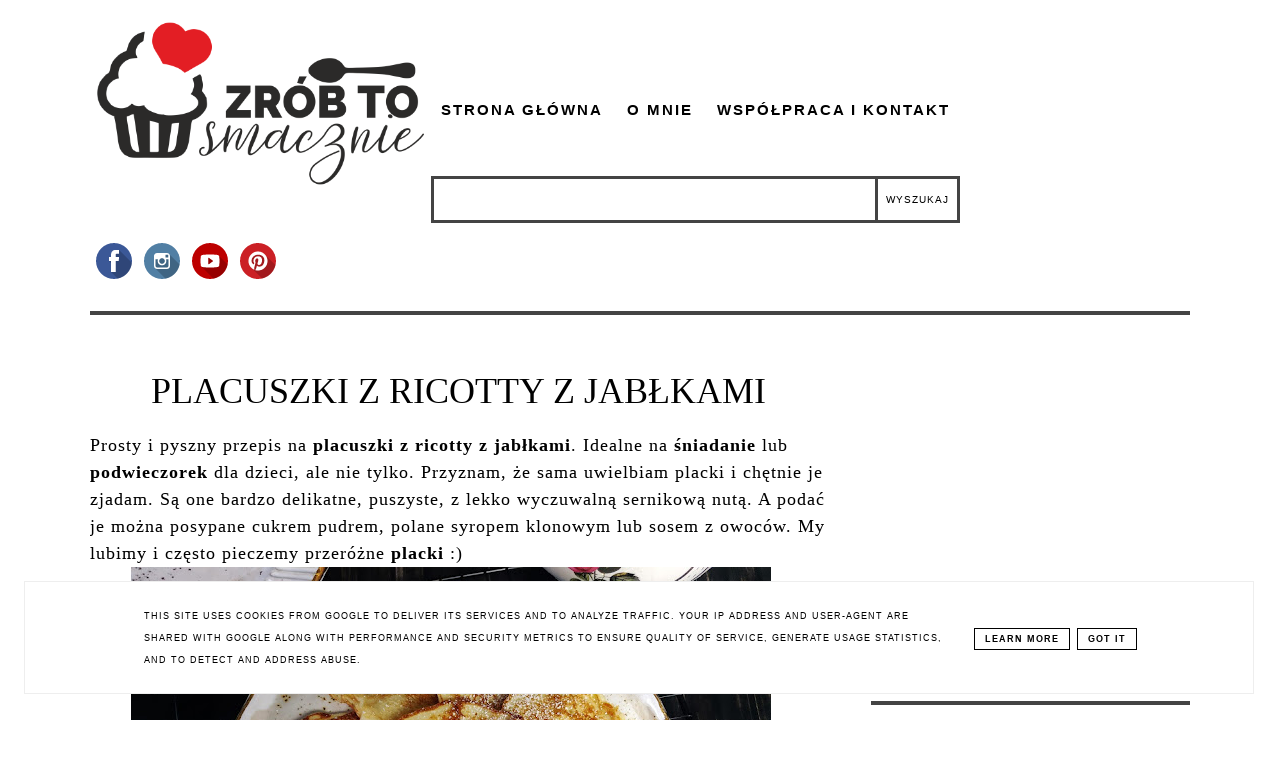

--- FILE ---
content_type: text/html; charset=UTF-8
request_url: https://www.zrobtosmacznie.pl/2021/07/placuszki-z-ricotty-z-jabkami.html
body_size: 20641
content:
<!DOCTYPE html>
<html class='v2' dir='ltr' xmlns='http://www.w3.org/1999/xhtml' xmlns:b='http://www.google.com/2005/gml/b' xmlns:data='http://www.google.com/2005/gml/data' xmlns:expr='http://www.google.com/2005/gml/expr'>
<head>
<link href='https://www.blogger.com/static/v1/widgets/335934321-css_bundle_v2.css' rel='stylesheet' type='text/css'/>
<script async='async' crossorigin='anonymous' src='https://pagead2.googlesyndication.com/pagead/js/adsbygoogle.js?client=ca-pub-5821058588545588'></script><!-- Global site tag (gtag.js) - Google Analytics -->
<script async='async' src='https://www.googletagmanager.com/gtag/js?id=UA-82797542-1'></script>
<script>
  window.dataLayer = window.dataLayer || [];
  function gtag(){dataLayer.push(arguments);}
  gtag('js', new Date());

  gtag('config', 'UA-82797542-1');
</script>
<!-- Metadata Facebook -->
<meta content=' Zrób to smacznie- blog kulinarny' property='og:site_name'/>
<meta content='PLACUSZKI Z RICOTTY Z JABŁKAMI' name='description'/>
<meta content='PLACUSZKI Z RICOTTY Z JABŁKAMI' property='og:description'/>
<meta content=' Zrób to smacznie- blog kulinarny: PLACUSZKI Z RICOTTY Z JABŁKAMI' property='og:title'/>
<meta content='article' property='og:type'/>
<meta content='https://www.zrobtosmacznie.pl/2021/07/placuszki-z-ricotty-z-jabkami.html' property='og:url'/>
<meta content='width=device-width, initial-scale=1' name='viewport'/>
<meta content='text/html; charset=UTF-8' http-equiv='Content-Type'/>
<meta content='blogger' name='generator'/>
<link href='https://www.zrobtosmacznie.pl/favicon.ico' rel='icon' type='image/x-icon'/>
<link href='https://www.zrobtosmacznie.pl/2021/07/placuszki-z-ricotty-z-jabkami.html' rel='canonical'/>
<link rel="alternate" type="application/atom+xml" title=" Zrób to smacznie- blog kulinarny - Atom" href="https://www.zrobtosmacznie.pl/feeds/posts/default" />
<link rel="alternate" type="application/rss+xml" title=" Zrób to smacznie- blog kulinarny - RSS" href="https://www.zrobtosmacznie.pl/feeds/posts/default?alt=rss" />
<link rel="service.post" type="application/atom+xml" title=" Zrób to smacznie- blog kulinarny - Atom" href="https://www.blogger.com/feeds/4381583184730667672/posts/default" />

<link rel="alternate" type="application/atom+xml" title=" Zrób to smacznie- blog kulinarny - Atom" href="https://www.zrobtosmacznie.pl/feeds/6864577686676739991/comments/default" />
<!--Can't find substitution for tag [blog.ieCssRetrofitLinks]-->
<link href='https://blogger.googleusercontent.com/img/b/R29vZ2xl/AVvXsEhSZDDmmAQ3altSLt6ovi6XoGMQh-FGSH-WBUL7yCqIB_XNhZcee-ReZhDHfc_i8_oqSOOT5B4Mb3BbCgqNDU0he0f8MsMD8vl0B-YEkEZT4I-d5EbSzTVkVs0LUyavq0MVgqTjuTeeX5bk/w640-h480/IMG_20210707_182219.jpg' rel='image_src'/>
<meta content='https://www.zrobtosmacznie.pl/2021/07/placuszki-z-ricotty-z-jabkami.html' property='og:url'/>
<meta content='PLACUSZKI Z RICOTTY Z JABŁKAMI' property='og:title'/>
<meta content='Prosty i pyszny przepis na placuszki z ricotty z jabłkami . Idealne na śniadanie  lub podwieczorek  dla dzieci, ale nie tylko. Przyznam, że ...' property='og:description'/>
<meta content='https://blogger.googleusercontent.com/img/b/R29vZ2xl/AVvXsEhSZDDmmAQ3altSLt6ovi6XoGMQh-FGSH-WBUL7yCqIB_XNhZcee-ReZhDHfc_i8_oqSOOT5B4Mb3BbCgqNDU0he0f8MsMD8vl0B-YEkEZT4I-d5EbSzTVkVs0LUyavq0MVgqTjuTeeX5bk/w1200-h630-p-k-no-nu/IMG_20210707_182219.jpg' property='og:image'/>
<link href='https://www.zrobtosmacznie.pl/2021/07/placuszki-z-ricotty-z-jabkami.html' rel='canonical'/>
<link href='https://maxcdn.bootstrapcdn.com/font-awesome/4.5.0/css/font-awesome.min.css' rel='stylesheet'/>
<title> Zrób to smacznie- blog kulinarny</title>
<style type='text/css'>@font-face{font-family:'Allerta';font-style:normal;font-weight:400;font-display:swap;src:url(//fonts.gstatic.com/s/allerta/v19/TwMO-IAHRlkbx940YnYXSCiN9uc.woff2)format('woff2');unicode-range:U+0000-00FF,U+0131,U+0152-0153,U+02BB-02BC,U+02C6,U+02DA,U+02DC,U+0304,U+0308,U+0329,U+2000-206F,U+20AC,U+2122,U+2191,U+2193,U+2212,U+2215,U+FEFF,U+FFFD;}@font-face{font-family:'Philosopher';font-style:italic;font-weight:400;font-display:swap;src:url(//fonts.gstatic.com/s/philosopher/v21/vEFX2_5QCwIS4_Dhez5jcWBrf0I81_idV7b-rQ.woff2)format('woff2');unicode-range:U+0460-052F,U+1C80-1C8A,U+20B4,U+2DE0-2DFF,U+A640-A69F,U+FE2E-FE2F;}@font-face{font-family:'Philosopher';font-style:italic;font-weight:400;font-display:swap;src:url(//fonts.gstatic.com/s/philosopher/v21/vEFX2_5QCwIS4_Dhez5jcWBrf0s81_idV7b-rQ.woff2)format('woff2');unicode-range:U+0301,U+0400-045F,U+0490-0491,U+04B0-04B1,U+2116;}@font-face{font-family:'Philosopher';font-style:italic;font-weight:400;font-display:swap;src:url(//fonts.gstatic.com/s/philosopher/v21/vEFX2_5QCwIS4_Dhez5jcWBrf0A81_idV7b-rQ.woff2)format('woff2');unicode-range:U+0102-0103,U+0110-0111,U+0128-0129,U+0168-0169,U+01A0-01A1,U+01AF-01B0,U+0300-0301,U+0303-0304,U+0308-0309,U+0323,U+0329,U+1EA0-1EF9,U+20AB;}@font-face{font-family:'Philosopher';font-style:italic;font-weight:400;font-display:swap;src:url(//fonts.gstatic.com/s/philosopher/v21/vEFX2_5QCwIS4_Dhez5jcWBrf0E81_idV7b-rQ.woff2)format('woff2');unicode-range:U+0100-02BA,U+02BD-02C5,U+02C7-02CC,U+02CE-02D7,U+02DD-02FF,U+0304,U+0308,U+0329,U+1D00-1DBF,U+1E00-1E9F,U+1EF2-1EFF,U+2020,U+20A0-20AB,U+20AD-20C0,U+2113,U+2C60-2C7F,U+A720-A7FF;}@font-face{font-family:'Philosopher';font-style:italic;font-weight:400;font-display:swap;src:url(//fonts.gstatic.com/s/philosopher/v21/vEFX2_5QCwIS4_Dhez5jcWBrf0881_idV7Y.woff2)format('woff2');unicode-range:U+0000-00FF,U+0131,U+0152-0153,U+02BB-02BC,U+02C6,U+02DA,U+02DC,U+0304,U+0308,U+0329,U+2000-206F,U+20AC,U+2122,U+2191,U+2193,U+2212,U+2215,U+FEFF,U+FFFD;}</style>
<style id='page-skin-1' type='text/css'><!--
------------------------------------
MOTYW GEORGIA
Blog Design: KAROGRAFIA.PL
------------------------------------
<Group description="Page Text" selector="body">
<Variable name="body.font" description="Font" type="font" default="normal normal 12px Arial, Tahoma, Helvetica, FreeSans, sans-serif"/>
<Variable name="body.text.color" description="Text Color" type="color" default="#222222"/>
</Group>
<Group description="Blog Title" selector="header">
<Variable name="header.title.font" description="Title Font" type="font"
default="normal bold 11px Arial, Tahoma, Helvetica, FreeSans, sans-serif"/>
<Variable name="header.text.color" description="Text Color" type="color" default="#222222"/>
</Group>
<Group description="Links" selector=".main-outer">
<Variable name="link.color" description="Link Color" type="color" default="#2288bb"/>
<Variable name="link.hover.color" description="Hover Color" type="color" default="#33aaff"/>
</Group>
<Group description="Linki w poście" selector=".main-outer">
<Variable name="link.color.post" description="Link Color" type="color" default="#2288bb"/>
<Variable name="link.hover.post" description="Hover Color" type="color" default="#33aaff"/>
</Group>
<Group description="Tabs Text" selector=".tabs-inner .widget li a">
<Variable name="tabs.font" description="Font" type="font" default="normal normal 14px Arial, Tahoma, Helvetica, FreeSans, sans-serif"/>
<Variable name="tabs.text.color" description="Text Color" type="color" default="#999999"/>
<Variable name="tabs.selected.text.color" description="Selected Color" type="color" default="#000000"/>
<Variable name="tabs.hover.color" description="Hover Color" type="color" default="#33aaff"/>
</Group>
<Group description="Post Title" selector="h3.post-title, .comments h4">
<Variable name="post.title.font" description="Font" type="font" default="normal normal 22px Arial, Tahoma, Helvetica, FreeSans, sans-serif"/>
<Variable name="post.text.color" description="Text Color" type="color" default="#33aaff"/>
<Variable name="post.hover.color" description="Hover Color" type="color" default="#f7cac9"/>
</Group>
<Group description="Date Header" selector=".date-header">
<Variable name="date.header.color" description="Text Color" type="color" default="#000000"/>
</Group>
<Group description="Gadgets" selector="h2">
<Variable name="widget.title.font" description="Title Font" type="font" default="normal bold 11px Arial, Tahoma, Helvetica, FreeSans, sans-serif"/>
<Variable name="widget.title.text.color" description="Title Color" type="color" default="#000000"/>
<Variable name="widget.alternate.text.color" description="Alternate Color" type="color" default="#999999"/>
</Group>
<Group description="Tekst gadżetów" selector="sidebar.widget">
<Variable name="widget.text.font" description="Czcionka tekstu" type="font" default="normal bold 11px Arial, Tahoma, Helvetica, FreeSans, sans-serif"/>
<Variable name="widget.h2.text.font" description="czcionka nagłówków" type="font" default="normal bold 11px Arial, Tahoma, Helvetica, FreeSans, sans-serif"/>
</Group>
<Group description="ramki" selector="content">
<Variable name="border.color" description="Background" type="color" default="#eeeeee"/>
</Group>
<Group description="Czytaj więcej" selector="h2">
<Variable name="jump.font" description="Title Font" type="font" default="normal bold 11px Arial, Tahoma, Helvetica, FreeSans, sans-serif"/>
<Variable name="jump.color" description="Title Color" type="color" default="#000000"/>
<Variable name="jump.hover" description="Alternate Color" type="color" default="#999999"/>
</Group>
<Group description="Buttony" selector="content">
<Variable name="button.background.color" description="Background" type="color" default="#eeeeee"/>   </Group>
<Group description="Copyright" selector="content">
<Variable name="copyright.background.color" description="Background" type="color" default="#eeeeee"/>   </Group>
<Group description="Linki Paska Bocznego" selector="sidebar">
<Variable name="sidebar.text.color" description="Text Color" type="color" default="#999999"/>
<Variable name="sidebar.visited.color" description="Visited Color" type="color" default="#000000"/>
<Variable name="sidebar.hover.color" description="Hover Color" type="color" default="#33aaff"/>
</Group>
<Group description="Linki Stopki" selector="stopka">
<Variable name="stopka.text.color" description="Text Color" type="color" default="#999999"/>
<Variable name="stopka.hover.color" description="Hover Color" type="color" default="#33aaff"/>
</Group>
body{margin:0;font:normal normal 100% Georgia, Utopia, 'Palatino Linotype', Palatino, serif;color:#000000;}.section{margin:0;}
/* -----   SIDEBAR SECTION   ----- */
.sidebar img{max-width:100%;height:auto;}.sidebar .widget{font:normal normal 100% Georgia, Utopia, 'Palatino Linotype', Palatino, serif!important;}.sidebar .widget,#blogfooter .widget{text-align:center;}.blog-list-container .blog-icon img{width:20px;height:auto;}.blog-list-container a{display:block;text-align:center!important;margin-bottom:5px;text-transform:uppercase;font-weight:normal;letter-spacing:1px;line-height:120%;}.blog-list-container a:hover{text-decoration:none!important;}.blog-list-container .blog-content{text-decoration:none!important;margin:0!important;width:100%;}#BlogList1 .item-title{border-bottom:1px solid #fff;}#BlogList1 .item-title a{display:block;text-transform:none!important;text-align:center!important;}#BlogList1 .item-content{border-bottom:1px solid #000;padding-bottom:10px;}.sidebar ul{counter-reset:popularcount;margin:0;padding:0;}.sidebar ul li{width:100%;list-style:none!important;padding:0!important;margin-bottom:20px;position:relative;border:0;}.sidebar .item-thumbnail a{clip:auto;display:block;height:auto;height:180px;}.sidebar .item-thumbnail{width:100%;position:relative;margin-bottom:15px;}.sidebar .item-thumbnail img{position:relative;width:100%;height:180px;object-fit:cover;}.sidebar .item-content:hover{opacity:0.7;transition:all 300ms ease-in-out;-webkit-transition:all 300ms ease-in-out;-moz-transition:all 300ms ease-in-out;-o-transition:all 300ms ease-in-out;-ms-transition:all 300ms ease-in-out;}.sidebar .item-title{text-transform:uppercase;text-align:center;margin:0 auto;padding-bottom:10px;letter-spacing:1px}.sidebar .widget h3 {font:normal normal 36px Georgia, Utopia, 'Palatino Linotype', Palatino, serif;font-size:22px;}
.sidebar .item-title a{font:normal normal 14px Georgia, Utopia, 'Palatino Linotype', Palatino, serif;text-decoration:none;}.sidebar .item-snippet{font:normal bold 16px Georgia, Utopia, 'Palatino Linotype', Palatino, serif;padding:10px 15px;text-align:center;color:#000000;}#sidebar-wrapper{background:#fff;float:right;margin:0 0 auto;padding-bottom:20px;width:29%;line-height:1.6em;word-wrap:break-word;overflow:hidden;margin:0;}#sidebar-wrapper a:link{color:#000000;}
.sidebar h2, .footerbar h2, #blogfooter-wrapper-all-1 h2, .footerbar-all h2 {border-bottom:4px solid #444444;padding-bottom:15px!important;text-align:left;margin-bottom:15px!important;font:normal bold 14px Allerta!important;color:#000000;text-transform:uppercase;margin:0 auto;padding:0px;padding-top:0px;margin-top:0;;letter-spacing:2px}
.footerbar-all .widget, .footerbar-all h2 {text-align:center;}/*krgrf*/.footerbar-all h2 {border-bottom:none;}#sidebar-wrapper a:hover{color:#849dae;}.widget-content{padding:10px 0;}#social-icons .fa{display:inline;margin:7px!important;font-size:14px;}#social-icons{padding:12px 0 0 0!important;margin-bottom:-10px;}#social-icons{margin:0 auto!impotant;text-align:center;}
.widget .widget-item-control a img{width:20px;height:auto;}
.FollowByEmail .follow-by-email-inner .follow-by-email-address{border:1px solid #000!important;padding:10px!important;height:12px;background:#fff;}.BlogSearch .widget-content {padding-top:0px!important;}#CustomSearch1{border:none!important;}.FollowByEmail .follow-by-email-inner .follow-by-email-submit{padding:8px 10px 9px 10px;height:34px;font-size:10px;text-transform:uppercase;background:#000000;color:#fff;border:none;width:100px;}
.Label li{padding:10px;list-style-type:none;font-size:12px;letter-spacing:1px;text-transform:uppercase;text-align:center;}.label-size{letter-spacing:1px;float:left;margin:5px 5px 12px 0;padding:8px 13px 6px 13px;text-transform:uppercase;border:solid 1px #000;text-decoration:none;font-size:12px;}.label-size:hover{border:1px solid #000;text-decoration:none;zoom:1}.label-size a{float:left;text-decoration:none}
.label-size a:hover{text-decoration:none}#Label2{text-align:center!important;margin:0 auto}#BlogArchive1_ArchiveMenu{text-transform:uppercase;letter-spacing:2px;width:100%!important;padding:10px;border:3px solid #444444;}#ArchiveList ul ul .zippy{color:transparent;visibility:visible;margin-right:5px;}#ArchiveList ul ul .zippy:before{content:'\f105';font-family:FontAwesome;position:absolute;margin-top:0;margin-left:0;color:#000000;}#ArchiveList ul ul .toggle-open:before{content:'\f107';position:absolute;margin-top:8px;margin-left:0;}#ArchiveList .zippy{visibility:hidden;width:0%;}#ArchiveList ul li{padding:0!important;margin-left:10px;line-height:170%;text-indent:0!important;margin:0!important;position:relative;}#ArchiveList ul li a.toggle{background:transparent!important;margin-top:0;margin-left:0;display:block;position:absolute;width:100%;}#ArchiveList ul ul li  a.post-count-link{background:transparent;text-transform:uppercase;width:auto;margin-left:20px;}#ArchiveList ul a.post-count-link{font-weight:bold;font-size:90%;}#ArchiveList ul li{margin:5px 0!important;}#ArchiveList span.post-count{float:right!important;}
/* -----   BLOG REGION SECTION   ----- */
#blogregion{margin:auto;padding:50px 0 0 0;width:100%;background:#fff;}#blogregion-wrapper{margin:auto;padding:0 0 20px 0;max-width:1100px;}
#blog-wrapper{background:#fff;float:left;padding-bottom:20px;width:67%;text-align:justify;word-wrap:break-word;overflow:hidden;letter-spacing:1px;font:normal normal 100% Georgia, Utopia, 'Palatino Linotype', Palatino, serif;color:#000000;}.post-body{line-height:170%!important;}#blog-pager .fa{font-size:15px;}.home-link .fa{font-size:20px!important;}.sidebar .widget,#footer-wrapper .widget,#footerbar-all .widget {text-align:center;}
.post-outer a {color:#dfa7b3!important}.post-outer a:hover {color:#ff0000!important}
/* -----   HEADER SECTION   ----- */
#Header{width:31%;max-width:100%;background:#fff;display:inline-block}#header-inner{max-width:1050px;margin:auto;padding:10px 0;}#Header1_headerimg{margin:0 auto;max-width:100%;height:auto;}
.Header h1,.Header h1 a,.Header h1 a:visited {font:italic normal 85px Philosopher!important;color:#000000;}.Header .description{text-align:center;}
#header-big {max-width:1100px;margin:0 auto;display: flex;align-items: center;}
#header-big {border-bottom:4px solid #444444;background:#fff}
/* -----   BLOG FOOTER SECTION   ----- */
#blogfooter,#blogfooter-1,#blogfooter-all{margin:auto;padding:0 0 10px 0;width:100%;background:#fff;}#blogfooter img{max-width:100%;height:auto;}#blogfooter{margin:20px 0;}#blogfooter-wrapper-all-1{max-width:100%;margin-bottom:-10px;text-align:center}#blogfooter a:hover{color:#849dae!important;}#blogfooter a:link{color:#000000;}#blogfooter-wrapper,#blogfooter-wrapper-1{margin:auto;padding:0 0 0 0;max-width:1100px;}#blogfooter-wrapper-all {padding:15px 0x;text-align:center; max-width:1100px;margin:0 auto}
#footer-wrapper{border:0 solid #DEDEDE;background:#fff;float:left;margin:0 5px auto;padding-bottom:20px;width:30.72%;text-align:justify;font-size:100%;line-height:1.6em;word-wrap:break-word;overflow:hidden;}
#footer-wrapper:nth-child(2) {margin:0 3%;}.footerbar{margin:0;padding:0;}.footerbar .widget{margin:0;padding:10px 0 0 0;}.footerbar h2{margin:0 auto;padding:3px 0 8px 0;text-align:center;text-transform:uppercase;border-bottom:3px solid #444444;font:normal bold 14px Allerta!important;}.footerbar ul{margin:0 0 0 0;padding:0 0 0 0;list-style-type:none;}.footerbar li{margin:0 0 2px 0;padding:0 0 1px 0;}
/* -----   COPYRIGHT SECTION   ----- */
#stopka{padding:15px 20px 30px 20px;margin-top:75px;color:#ffffff!important;text-transform:uppercase;letter-spacing:2px;margin:0 auto!important;font:normal normal 100% Georgia, Utopia, 'Palatino Linotype', Palatino, serif;font-size:10px;}
#copyright a{background:transparent;}.copyr{background-color:#000000;display:block;float:left;width:98%; padding:5px 1%;color:#fff}.copyr a{color:#ffffff!important;}.copyr a:hover{color:#ae849d!important;}#copyright{float:left;width:30%;text-align:right!important;}#copyright a{text-align:right!important;}#copyright1{float:left;width:70%;}.cookie-choices-info{right:0!important;left:auto!important;}
#cookieChoiceInfo{bottom:0!important;top:auto!important;border-top:1px solid #eeeeee;border:1px solid #eeeeee;background-color:#fff!important;letter-spacing:1px;text-transform:uppercase;width:94%;padding:1%;margin:2%}.cookie-choices-text{font-size:9px!important;color:#000!important}#cookieChoiceInfo > a:nth-child(2),a#cookieChoiceDismiss,#cookieChoiceInfo a{border:1px solid #000;color:#000!important;padding:5px 10px 5px 10px!important;font-size:9px}#cookieChoiceInfo > a:nth-child(2):hover,a#cookieChoiceDismiss:hover,#cookieChoiceInfo a:hover{color:#c9dff7!important}.cookie-choices-info .cookie-choices-button{margin-left:0!important;margin-right:7px}.cookie-choices-info .cookie-choices-buttons{text-align:left!important}important;}
/* -----   MENU SECTION   ----- */
.topmenu{margin:0 auto;background:#fff;max-width:1100px;width: 68%;}
/* -----   TABS REGION SECTION   ----- */
.PageList li{display:inline!important;float:none;line-height:200%;white-space:nowrap}.PageList{text-align:right}.PageList li a{;text-transform:uppercase;padding:0 10px;font:normal bold 15px Arial, Tahoma, Helvetica, FreeSans, sans-serif;color:#000000;letter-spacing:2px;}.PageList li a:hover{color:#ff0000;}.PageList{padding:10px 0;}.PageList li.selected a {font:normal bold 15px Arial, Tahoma, Helvetica, FreeSans, sans-serif}
/* -----   POSTS SECTION   ----- */
img.post-thumb,img.noimage{margin-bottom:0px;margin-top:0px;}img.post-thumb{margin-left:0!important;}.post blockquote{display:block;margin:10px 0;position:relative;border-left:0 solid #000;font-style:italic;padding:15px 20px 15px 45px;}.post blockquote::before{content:"\201C";font-family:Georgia,serif;font-size:50px;font-weight:bold;position:absolute;left:10px;top:10px;}
.comments .avatar-image-container img{margin-left:0;}
h3.post-title a{color:#000000!important;}h3.post-title{margin-bottom:20px!important;text-align:center;color:#000000;font:normal normal 36px Georgia, Utopia, 'Palatino Linotype', Palatino, serif;letter-spacing:0px;line-height:160%;margin-top:5px;margin-bottom:30px;}h3.post-title a:hover{color:#e1a8b4!important;}.readmore{float:left:;}.post-body h2{font-size:120%;margin-bottom:10px;}.post-author.vcard{float:left!important;text-transform:uppercase;font-family:Roboto;font-size:80%;letter-spacing:2px;margin-top:0;}.post-body{margin-bottom:20px;}.info-post{width:60%;min-height:20px;float:right;margin-top:-42px;}
a:link{text-decoration:none;color:#000000;}a:visited{text-decoration:none;color:#000000}a:hover{text-decoration:none;color:#dfa7b3;transition:all 300ms ease-in-out;-webkit-transition:all 300ms ease-in-out;-moz-transition:all 300ms ease-in-out;-o-transition:all 300ms ease-in-out;-ms-transition:all 300ms ease-in-out;}.posts-thumb{width:100%;}.posts-thumb img{margin-left:0!important;width:100%!important;}.post-outer img{max-width:100%;height:auto;margin-left:-15px;}.post-outer{margin-bottom:40px;podding-left:0!important;}.date-header span{color:#000000;letter-spacing:3px;font-size:10px;padding:5px 20px;font-weight:normal;text-transform:uppercase;}.date-header{text-align:center;margin-bottom:0px!important;}.post-outer h2.date-header {font-size:10px!important;}
.topmenu ul {padding-left:0px!important;}.post-outer h2,.post-outer h3,.post-outer h4{font:normal normal 36px Georgia, Utopia, 'Palatino Linotype', Palatino, serif!important;}.post-outer h4{font-size:100%!important;text-transform:uppercase;}
.post-outer h4,.post-outer h3{margin-bottom:10px;}#PopularPosts h2,#Attribution1{display:none!important;}.comments .comment .comment-actions a{border:1px solid #eee;padding:3px 10px;margin-right:10px;text-transform:uppercase;font-size:10px;margin-top:15px!important;}.comments .comment .comment-actions a:hover{text-decoration:none!important;}.comments .comments-content .user,.comments .continue a{text-transform:uppercase;}.post-comment-link{clear:both;display:inline;padding-bottom:10px;float:left;}.comment-link{font-size:10px;font-family:Roboto;letter-spacing:1px;text-transform:uppercase;}.share-this{float:left;text-align:center;width:100%}.share-box{padding:0 10px 10px;}.share-box .fa{font-size:18px;}.label-info{text-transform:uppercase;font-family:Roboto;font-size:9px;letter-spacing:2px;margin-bottom:30px;}.status-msg-wrap{margin-bottom:50px;padding:10px;text-transform:uppercase;font-family:Roboto;font-size:10px;float:left;}.status-msg-border{border:0 solid #fff;}.status-msg-body{padding:10px;}.status-msg-bg{background:#fff;}#blog-pager{width:100%;padding-top:10px!important;}.date-outer .posts-thumb{overflow:hidden}.date-outer{width:100%!important;margin:0;margin-bottom:50px;}.date-outer .posts-thumb{overflow:hidden;}.fadeinleft{margin-left:-20px;}
@-webkit-keyframes fadeIn{from{opacity:0;}to{opacity:1;}}
@-moz-keyframes fadeIn{from{opacity:0;}to{opacity:1;}}@keyframes fadeIn{from{opacity:0;}to{opacity:1;}}
.fade-in{animation-name:fadeIn;animation-duration:2s;}
.comments .avatar-image-container img{margin-left:0;}.post-outer img.size-large{width:500%!important;}
.jump-link a {letter-spacing:3px;font-size:10px;padding:15px 20px;font-weight:normal;text-transform:uppercase;border-top:4px solid #444444;font:normal bold 15px Georgia, Utopia, 'Palatino Linotype', Palatino, serif;color:#000000!important}
.share-this a {color:#000000!important;}.jump-link a:hover,.share-this a:hover {color:#e1a8b4!important}
.jump-link {margin-top:50px!important;}.info-post {border-top:3px solid #444444;width:100%} h2.date-header{ margin-block-start:0em!important;margin-block-end: 0em!important;
margin-inline-start: 0px;  margin-inline-end: 0px;font-weight: bold;}input.gsc-input, input.gsc-search-button {padding:15px 8px;border:3px solid #444444;background:#fff;text-transform:uppercase;font-size:10px;letter-spacing:1px;}
@media screen and (max-width: 500px){
#blogfooter-all {display:none!important;}#copyright1, #copyright {width:100%;text-align:center!important;padding-bottom:10px}h3.post-title a {font-size:28px;}.PageList li a,.PageList li.selected a{font-size:10px;}.PageList li {line-height:150%!important;}.PageList {margin-top:-15px;}#header-inner {padding:10px 0 0 0}}
@media screen and (max-width: 800px){
#Header {width:100%!important;}.Header h1,.Header h1 a {font-size:45px!important;}#PopularPosts2 .item-title {margin-top:180px;}.date-outer {width:100%!important;display:inline-block;float:left;}
#Blog1 {padding:0px;}.PageList {text-align:center;}.topmenu, #header-big {width:90%!important;text-align:center!important;display:block!important;margin:0 auto}
}
@media screen and (max-width: 1100px){
.sidebar h2 {text-align:center;}#blog-wrapper, #footer-wrapper, #header-big {width:90%!important;margin-left:5%}#footer-wrapper:nth-child(2) {margin-left:5%;}#sidebar-wrapper {width:90%!important;float:left;margin-left:5%}
}
@media screen and (max-width: 1100px) and (min-width: 801px) {
.sidebar .item-thumbnail {width:50%!important;}.PopularPosts .item-thumbnail-only{width: 100%;display:flex;align-items: center;}
.PopularPosts .widget-content .snippet-thumbnail, .PopularPosts .item-title{ display:inline;}
}
.BlogSearch h2.title{display:none}
#blog-wrapper {text-align:left!important}
--></style>
<style>
.info-post{padding-top:20px;margin-bottom:15px;margin-top:20px;}.post-outer h4, .post-outer h3{margin-bottom:20px;}
</style>
<script type='text/javascript'>
summary_count = 400;
//<![CDATA[
function removeHtmlTag(strx,chop){if(strx.indexOf("<")!=-1){var s = strx.split("<");for(var i=0;i<s.length;i++){if(s[i].indexOf(">")!=-1){s[i] = s[i].substring(s[i].indexOf(">")+1,s[i].length);}}strx = s.join("");}chop = (chop < strx.length-1) ? chop:strx.length-2;while(strx.charAt(chop-1)!=' ' && strx.indexOf(' ',chop)!=-1) chop++;strx = strx.substring(0,chop-1);return strx+'...';}function createsummary(pID){var div = document.getElementById(pID);var summ = summary_count;var summary = '<div class="summary">' + removeHtmlTag(div.innerHTML,summ) + '</div>';div.innerHTML = summary;}
//]]>
</script>
<script src="//ajax.googleapis.com/ajax/libs/jquery/2.0.0/jquery.min.js"></script>
<link href='https://fonts.googleapis.com/css?family=Playfair+Display:400,400i,700,700i&display=swap&subset=latin-ext' rel='stylesheet'/>
<link href='https://www.blogger.com/dyn-css/authorization.css?targetBlogID=4381583184730667672&amp;zx=2454749b-bac6-440f-beee-c9be39eeeea3' media='none' onload='if(media!=&#39;all&#39;)media=&#39;all&#39;' rel='stylesheet'/><noscript><link href='https://www.blogger.com/dyn-css/authorization.css?targetBlogID=4381583184730667672&amp;zx=2454749b-bac6-440f-beee-c9be39eeeea3' rel='stylesheet'/></noscript>
<meta name='google-adsense-platform-account' content='ca-host-pub-1556223355139109'/>
<meta name='google-adsense-platform-domain' content='blogspot.com'/>

<!-- data-ad-client=ca-pub-5821058588545588 -->

<script type="text/javascript" language="javascript">
  // Supply ads personalization default for EEA readers
  // See https://www.blogger.com/go/adspersonalization
  adsbygoogle = window.adsbygoogle || [];
  if (typeof adsbygoogle.requestNonPersonalizedAds === 'undefined') {
    adsbygoogle.requestNonPersonalizedAds = 1;
  }
</script>


<link rel="stylesheet" href="https://fonts.googleapis.com/css2?display=swap&family=Poppins"></head>
<body class='fade-in one'>
<div id='header-big'>
<div id='Header'>
<div id='header-inner'>
<div class='header section' id='header'>
<div class='widget Header' data-version='1' id='Header1'>
<div id='header-inner'>
<a href='https://www.zrobtosmacznie.pl/' style='display: block'>
<img alt=' Zrób to smacznie- blog kulinarny' height='260px; ' id='Header1_headerimg' src='https://blogger.googleusercontent.com/img/b/R29vZ2xl/AVvXsEjbFzaeoI8v0R3ULmNkkNHLvp6DzAPHGMu4tIfNTMHAGJrrvayQU15xSwtQeHCNQnIrL8DxbI535io9I9OIb3lpaqt2cB9P5-LNB5hqB6qKZfoof6i0IYtblGh-nGxm2HPaRwKckK-Za2q3/s1600/30859156_1744402055620229_1359225934_n.png' style='display: block' width='532px; '/>
</a>
</div>
</div><div class='widget HTML' data-version='1' id='HTML2'>
<div class='widget-content'>
<style>#profilki_socialbuttons_477239322 a{margin: 0 6px; display: inline-block;} #profilki_socialbuttons_477239322 svg *{pointer-events: all;} #profilki_socialbuttons_477239322 svg {display: block; margin: 6px; margin-left: auto; margin-right: auto; pointer-events: all;height: 36px; width: 36px}#profilki_socialbuttons_477239322 svg:hover #front_svg_circle{fill: rgba(255,255,255,0.2) !important;}</style><div id="profilki_socialbuttons_477239322"><a href="https://www.facebook.com/zrobtosmacznie" class="profilki_social_buttons_477239322"><svg xmlns="http://www.w3.org/2000/svg" xml:space="preserve" width="100px" height="100px" style="shape-rendering:geometricPrecision; text-rendering:geometricPrecision; image-rendering:optimizeQuality; fill-rule:evenodd; clip-rule:evenodd" viewbox="0 0 100 100" xmlns:xlink="http://www.w3.org/1999/xlink"><circle style="fill: hsl(221, 44%, 41%)" cx="50" cy="50" r="50"/><path style="fill: rgba(0,0,0,0.2);" d="M99.7354 55.165c-2.23584,21.7738 -18.449,39.4102 -39.5165,43.7874l-18.3875 -18.3875 4.69964 -19.8072 -10.7339 -10.7339 28.2475 -30.5495 35.6908 35.6908z"/><path style="fill: white;" d="M54.5296 39.2306l0 -6.34493c0,-2.38112 1.57797,-2.93742 2.68939,-2.93742 1.11024,-0.00118111 6.82564,0 6.82564,0l0 -10.4741 -9.39929 -0.0377956c-10.4375,0 -12.8139,7.81305 -12.8139,12.8127l0 6.98155 -6.0343 0 0 10.793 6.0343 0c0,13.8509 0,30.5412 0,30.5412l12.6981 -0.00118111c0,0 0,-16.8545 0,-30.54l8.56424 0 1.10906 -10.793 -9.6733 0z"/><circle id="front_svg_circle" style="fill: rgba(0,0,0,0.0)" cx="50" cy="50" r="50"/></circle></path></path></circle></svg></a><a href="https://www.instagram.com/zrobtosmacznie/" class="profilki_social_buttons_477239322"><svg xmlns="http://www.w3.org/2000/svg" xml:space="preserve" width="100px" height="100px" style="shape-rendering:geometricPrecision; text-rendering:geometricPrecision; image-rendering:optimizeQuality; fill-rule:evenodd; clip-rule:evenodd" viewbox="0 0 100 100" xmlns:xlink="http://www.w3.org/1999/xlink"><circle style="fill: hsl(207, 34%, 48%)" cx="50" cy="50" r="50"/><path style="fill: rgba(0,0,0,0.2);" d="M99.0728 59.6154l-29.1463 -29.1463 -38.8657 4.65712 -0.596461 34.7932 29.1522 29.1522c19.897,-3.87877 35.5786,-19.558 39.4562,-39.4562z"/><path style="fill: white;" d="M67.9175 63.6525c0,2.35159 -1.91222,4.26381 -4.26499,4.26381l-27.3026 0c-2.35396,0 -4.26618,-1.91222 -4.26618,-4.26381l0 -18.2222 6.64493 0c-0.575201,1.41261 -0.896464,2.95396 -0.896464,4.56972 0,6.70871 5.45792,12.1702 12.1678,12.1702 6.71226,-0.00118111 12.169,-5.46146 12.169,-12.1702 0,-1.61576 -0.324806,-3.15711 -0.895283,-4.56854l6.64375 -0.00118111 0 18.2222zm-24.2671 -18.2222c1.42324,-1.97128 3.73586,-3.26459 6.34966,-3.26459 2.61498,-0.00118111 4.9276,1.29332 6.35084,3.26577 0.930716,1.28741 1.48466,2.86183 1.48466,4.56854 0,4.31814 -3.51617,7.83313 -7.83549,7.83313 -4.31814,-0.00118111 -7.83195,-3.51499 -7.83195,-7.83313 0,-1.70789 0.555122,-3.27995 1.4823,-4.56972zm22.4706 -12.5529l0.983866 -0.00472445 0 0.979142 0 6.56344 -7.52014 0.0248033 -0.0259845 -7.54376 6.56226 -0.0188978zm-2.46852 -5.13075l-27.3026 0c-4.74334,0 -8.60322,3.85751 -8.60322,8.60086l0 9.08275 0 18.2222c0,4.74216 3.85987,8.60086 8.60204,8.60086l27.3038 0c4.74216,0 8.60086,-3.85751 8.60086,-8.60086l0 -18.2222 0 -9.08393c0,-4.74334 -3.85869,-8.59967 -8.60086,-8.59967z"/><circle id="front_svg_circle" style="fill: rgba(0,0,0,0.0)" cx="50" cy="50" r="50"/></circle></path></path></circle></svg></a><a href="https://www.youtube.com/channel/UC8VjkGbB5CsiTv9g8e2TnXA" class="profilki_social_buttons_477239322"><svg xmlns="http://www.w3.org/2000/svg" xml:space="preserve" width="100px" height="100px" style="shape-rendering:geometricPrecision; text-rendering:geometricPrecision; image-rendering:optimizeQuality; fill-rule:evenodd; clip-rule:evenodd" viewbox="0 0 100 100" xmlns:xlink="http://www.w3.org/1999/xlink"><circle style="fill: hsl(0, 100%, 37%)" cx="50" cy="50" r="50"/><path style="fill: rgba(0,0,0,0.2);" d="M99.0315 59.8268l-24.3947 -24.3947 -33.6333 0.485437 -15.5104 28.8309 34.2912 34.2912c19.747,-3.92011 35.3105,-19.4718 39.2472,-39.2129z"/><path style="fill: white;" d="M57.806 51.1268l-10.643 7.73156c-0.220868,0.161812 -0.486618,0.245671 -0.751187,0.245671 -0.199608,0 -0.398035,-0.0472445 -0.583469,-0.13819 -0.426381,-0.220868 -0.698037,-0.661423 -0.698037,-1.1445l0 -15.4584c0,-0.484256 0.271656,-0.92481 0.698037,-1.1445 0.428744,-0.217325 0.94607,-0.175986 1.33466,0.1063l10.643 7.72801c0.333073,0.242128 0.529138,0.628351 0.529138,1.0382 0,0.411027 -0.194883,0.794888 -0.529138,1.03583zm17.6458 -13.6111c-0.0307089,-0.200789 -0.0720478,-0.398035 -0.126379,-0.589375 -0.0224411,-0.0897645 -0.0496067,-0.181891 -0.0803156,-0.269293 -0.672053,-1.99608 -2.55593,-3.43467 -4.77642,-3.43585l0.344885 0c0,0 -8.93157,-1.34647 -20.8147,-1.40198 -11.8796,0.0555122 -20.8124,1.40198 -20.8124,1.40198l0.346066 0c-2.22167,0.00118111 -4.10436,1.44096 -4.7776,3.43585 -0.0283467,0.0874023 -0.0555122,0.179529 -0.0814967,0.269293 -0.0519689,0.19134 -0.0944889,0.388586 -0.124017,0.590556 -0.324806,2.31498 -0.858668,6.94021 -0.907094,12.482 0.0484256,5.54414 0.582288,10.1646 0.907094,12.4844 0.0295278,0.199608 0.0720478,0.396854 0.124017,0.588194 0.0259845,0.0921267 0.0519689,0.18071 0.0814967,0.270475 0.673234,1.99608 2.55593,3.43585 4.7776,3.43585l-0.346066 -0.00118111c0,0 8.93275,1.34883 20.8124,1.40434 11.8832,-0.0555122 20.8147,-1.40316 20.8147,-1.40316l-0.344885 -0.00118111c2.22049,0 4.10436,-1.43859 4.77642,-3.43467 0.0307089,-0.0909456 0.0566934,-0.177167 0.0803156,-0.270475 0.0555122,-0.192521 0.09567,-0.387405 0.126379,-0.588194 0.323625,-2.32088 0.858668,-6.94021 0.905913,-12.4844 -0.0472445,-5.54178 -0.582288,-10.1658 -0.905913,-12.4832z"/><circle id="front_svg_circle" style="fill: rgba(0,0,0,0.0)" cx="50" cy="50" r="50"/></circle></path></path></circle></svg></a><a href="https://pl.pinterest.com/zrbto/_saved/" class="profilki_social_buttons_477239322"><svg xmlns="http://www.w3.org/2000/svg" xml:space="preserve" width="100px" height="100px" style="shape-rendering:geometricPrecision; text-rendering:geometricPrecision; image-rendering:optimizeQuality; fill-rule:evenodd; clip-rule:evenodd" viewbox="0 0 100 100" xmlns:xlink="http://www.w3.org/1999/xlink"><circle style="fill: hsl(358, 73%, 46%)" cx="50" cy="50" r="50"/><path style="fill: rgba(0,0,0,0.2);" d="M98.7256 61.2631l-29.9943 -29.9943 -23.849 -2.69648 -16.3596 14.6127 2.75081 25.5415 29.9979 29.9979c18.5635,-4.27917 33.1786,-18.8966 37.4542,-37.4613z"/><path style="fill: white;" d="M50.0012 23.51c-14.6292,0 -26.4912,11.8595 -26.4912,26.4912 0,10.8438 6.52328,20.1639 15.86,24.2612 -0.0767723,-1.84844 -0.0141733,-4.07129 0.459452,-6.08391 0.507878,-2.14844 3.40633,-14.4332 3.40633,-14.4332 0,-0.00118111 -0.845676,-1.69135 -0.845676,-4.19177 0.00118111,-3.92602 2.27718,-6.85753 5.10949,-6.85753 2.40947,0 3.57404,1.81064 3.57404,3.97798 0,2.42364 -1.54608,6.04375 -2.3386,9.40047 -0.666147,2.80868 1.40789,5.10122 4.17877,5.10122 5.01972,0 8.39889,-6.44533 8.39889,-14.0836 0,-5.80516 -3.91066,-10.1493 -11.021,-10.1493 -8.0351,0 -13.0407,5.9906 -13.0407,12.6828 0,2.30907 0.679139,3.93783 1.7445,5.19571 0.491342,0.582288 0.557485,0.812605 0.381499,1.47757 -0.126379,0.484256 -0.418114,1.66182 -0.539768,2.12482 -0.177167,0.670871 -0.720478,0.912999 -1.32521,0.663785 -3.7016,-1.51064 -5.42485,-5.56422 -5.42485,-10.1186 0,-7.52368 6.34375,-16.5497 18.9309,-16.5497 10.1139,0 16.7694,7.32053 16.7694,15.1749 0,10.3926 -5.77682,18.1537 -14.2938,18.1537 -2.85829,0 -5.54886,-1.54371 -6.47013,-3.30003 0,0 -1.53899,6.1028 -1.86379,7.28155 -0.558666,2.04096 -1.66182,4.08192 -2.66577,5.67406 2.38112,0.702761 4.89807,1.08662 7.50715,1.08662 14.6292,0 26.4888,-11.8619 26.4888,-26.4888 0,-14.6316 -11.8595,-26.4912 -26.4888,-26.4912z"/><circle id="front_svg_circle" style="fill: rgba(0,0,0,0.0)" cx="50" cy="50" r="50"/></circle></path></path></circle></svg></a></div>
</div>
<div class='clear'></div>
</div></div>
</div>
</div>
<div class='topmenu'>
<div class='tompmenu section' id='topmenu'><div class='widget PageList' data-version='1' id='PageList1'>
<div class='widget-content'>
<ul>
<li>
<a href='http://www.zrobtosmacznie.pl/'>Strona główna</a>
</li>
<li>
<a href='http://www.zrobtosmacznie.pl/p/o-mnie.html'>O mnie</a>
</li>
<li>
<a href='http://www.zrobtosmacznie.pl/p/wspopraca-i-kontakt.html'>Współpraca i kontakt</a>
</li>
</ul>
<div class='clear'></div>
</div>
</div><div class='widget BlogSearch' data-version='1' id='BlogSearch1'>
<h2 class='title'>Szukaj na blogu</h2>
<div class='widget-content'>
<div id='BlogSearch1_form'>
<form action='https://www.zrobtosmacznie.pl/search' class='gsc-search-box' target='_top'>
<table cellpadding='0' cellspacing='0' class='gsc-search-box'>
<tbody>
<tr>
<td class='gsc-input'>
<input autocomplete='off' class='gsc-input' name='q' size='10' title='search' type='text' value=''/>
</td>
<td class='gsc-search-button'>
<input class='gsc-search-button' title='search' type='submit' value='Wyszukaj'/>
</td>
</tr>
</tbody>
</table>
</form>
</div>
</div>
<div class='clear'></div>
</div></div>
</div>
</div>
<div class='revealOnScroll' data-animation='flipInX'>
<div id='blogregion'>
<div id='blogregion-wrapper'>
<div id='blog-wrapper'>
<div class='main section' id='main'><div class='widget Blog' data-version='1' id='Blog1'>
<div class='blog-posts hfeed'>
<!--Can't find substitution for tag [defaultAdStart]-->
<div class='date-outer'>
<div class='date-posts'>
<div class='post-outer'>
<meta content='PLACUSZKI Z RICOTTY Z JABŁKAMI' property='og:title'/>
<meta content='https://www.zrobtosmacznie.pl/2021/07/placuszki-z-ricotty-z-jabkami.html' property='og:url'/>
<meta content=' Zrób to smacznie- blog kulinarny' property='og:site_name'/>
<meta content='article' property='og:type'/>
<meta content='https://blogger.googleusercontent.com/img/b/R29vZ2xl/AVvXsEhSZDDmmAQ3altSLt6ovi6XoGMQh-FGSH-WBUL7yCqIB_XNhZcee-ReZhDHfc_i8_oqSOOT5B4Mb3BbCgqNDU0he0f8MsMD8vl0B-YEkEZT4I-d5EbSzTVkVs0LUyavq0MVgqTjuTeeX5bk/w640-h480/IMG_20210707_182219.jpg' property='og:image'/>
<meta content='1200' property='og:image:width'/>
<meta content='630' property='og:image:height'/>
<meta content='Prosty i pyszny przepis na placuszki z ricotty z jabłkami . Idealne na śniadanie  lub podwieczorek  dla dzieci, ale nie tylko. Przyznam, że ...' name='og:description'/>
<div class='post hentry uncustomized-post-template' itemprop='blogPost' itemscope='itemscope' itemtype='http://schema.org/BlogPosting'>
<meta content='https://blogger.googleusercontent.com/img/b/R29vZ2xl/AVvXsEhSZDDmmAQ3altSLt6ovi6XoGMQh-FGSH-WBUL7yCqIB_XNhZcee-ReZhDHfc_i8_oqSOOT5B4Mb3BbCgqNDU0he0f8MsMD8vl0B-YEkEZT4I-d5EbSzTVkVs0LUyavq0MVgqTjuTeeX5bk/w640-h480/IMG_20210707_182219.jpg' itemprop='image_url'/>
<meta content='4381583184730667672' itemprop='blogId'/>
<meta content='6864577686676739991' itemprop='postId'/>
<a name='6864577686676739991'></a>
<h3 class='post-title entry-title' itemprop='name'>
PLACUSZKI Z RICOTTY Z JABŁKAMI
</h3>
<div class='post-body entry-content' id='post-body-6864577686676739991' itemprop='description articleBody'>
<div style="text-align: left;"><span style="font-family: georgia; font-size: large;">Prosty i pyszny przepis na <b>placuszki z ricotty z jabłkami</b>. Idealne na <b>śniadanie</b> lub <b>podwieczorek</b> dla dzieci, ale nie tylko. Przyznam, że sama uwielbiam placki i chętnie je zjadam. Są one bardzo delikatne, puszyste, z lekko wyczuwalną sernikową nutą. A podać je można posypane cukrem pudrem, polane syropem klonowym lub sosem z owoców. My lubimy i często pieczemy przeróżne <b>placki</b> :)</span></div><div style="text-align: left;"><div class="separator" style="clear: both; text-align: center;"><a href="https://blogger.googleusercontent.com/img/b/R29vZ2xl/AVvXsEhSZDDmmAQ3altSLt6ovi6XoGMQh-FGSH-WBUL7yCqIB_XNhZcee-ReZhDHfc_i8_oqSOOT5B4Mb3BbCgqNDU0he0f8MsMD8vl0B-YEkEZT4I-d5EbSzTVkVs0LUyavq0MVgqTjuTeeX5bk/s2048/IMG_20210707_182219.jpg" imageanchor="1" style="margin-left: 1em; margin-right: 1em;"><img border="0" data-original-height="1536" data-original-width="2048" height="480" src="https://blogger.googleusercontent.com/img/b/R29vZ2xl/AVvXsEhSZDDmmAQ3altSLt6ovi6XoGMQh-FGSH-WBUL7yCqIB_XNhZcee-ReZhDHfc_i8_oqSOOT5B4Mb3BbCgqNDU0he0f8MsMD8vl0B-YEkEZT4I-d5EbSzTVkVs0LUyavq0MVgqTjuTeeX5bk/w640-h480/IMG_20210707_182219.jpg" width="640" /></a></div><span><a name="more"></a></span><div class="separator" style="clear: both; text-align: left;"><span style="font-family: georgia; font-size: large;"><b>Placuszki z ricotty z jabłkami</b>- składniki:</span></div><div class="separator" style="clear: both; text-align: left;"><span style="font-family: georgia; font-size: large;">* 250 g ricotty</span></div><div class="separator" style="clear: both; text-align: left;"><span style="font-family: georgia; font-size: large;">* 125 ml mleka</span></div><div class="separator" style="clear: both; text-align: left;"><span style="font-family: georgia; font-size: large;">* 2 jajka</span></div><div class="separator" style="clear: both; text-align: left;"><span style="font-family: georgia; font-size: large;">* 100 g mąki pszennej</span></div><div class="separator" style="clear: both; text-align: left;"><span style="font-family: georgia; font-size: large;">* szczypta proszku do pieczenia</span></div><div class="separator" style="clear: both; text-align: left;"><span style="font-family: georgia; font-size: large;">* szczypta soli</span></div><div class="separator" style="clear: both; text-align: left;"><span style="font-family: georgia; font-size: large;">* 1 jabłko</span></div><div class="separator" style="clear: both; text-align: left;"><span style="font-family: georgia; font-size: large;">* olej do smażenia</span></div><div class="separator" style="clear: both; text-align: left;"><span style="font-family: georgia; font-size: large;"><br /></span></div><div class="separator" style="clear: both; text-align: left;"><span style="font-family: georgia; font-size: large;">Wykonanie:</span></div><div class="separator" style="clear: both; text-align: left;"><span style="font-family: georgia; font-size: large;">Ricottę wymieszać w misce razem z mlekiem rózgą kuchenną. Wbić całe jajka, ponownie wymieszać. Wsypać mąkę, sól i proszek do pieczenia, wymieszać, aby składniki się połączyły i nie było grudek mąki.</span></div><div class="separator" style="clear: both; text-align: left;"><span style="font-family: georgia; font-size: large;">Jabłko obrać, zetrzeć na tarce o dużych oczkach. Dodać do ciasta, wymieszać.</span></div><div class="separator" style="clear: both; text-align: left;"><span style="font-family: georgia; font-size: large;">Na patelni rozgrzać odrobinę oleju. Łyżką wylewać porcje ciasta na patelnię, smażyć placki na rumiano z obu stron.</span></div><div class="separator" style="clear: both; text-align: left;"><span style="font-family: georgia; font-size: large;"><br /></span></div><div class="separator" style="clear: both; text-align: left;"><div class="separator" style="clear: both; text-align: center;"><a href="https://blogger.googleusercontent.com/img/b/R29vZ2xl/AVvXsEj3YdBb08XDsdSVIKPHfUzN-uUkdBuqrwWKOk2A57c4eBU_wtBjC6b6Gy41Se0huI-6QFAO0QSdXUCiI6Xca7Ymfb78wlDf0_d6nEhz_3HKmAd_09WhX7GTDEV5E0ePAfOMr-UROTM2zp3T/s2048/IMG_20210707_182217.jpg" imageanchor="1" style="margin-left: 1em; margin-right: 1em;"><img border="0" data-original-height="1536" data-original-width="2048" height="300" src="https://blogger.googleusercontent.com/img/b/R29vZ2xl/AVvXsEj3YdBb08XDsdSVIKPHfUzN-uUkdBuqrwWKOk2A57c4eBU_wtBjC6b6Gy41Se0huI-6QFAO0QSdXUCiI6Xca7Ymfb78wlDf0_d6nEhz_3HKmAd_09WhX7GTDEV5E0ePAfOMr-UROTM2zp3T/w400-h300/IMG_20210707_182217.jpg" width="400" /></a></div><br /><div class="separator" style="clear: both; text-align: center;"><a href="https://blogger.googleusercontent.com/img/b/R29vZ2xl/AVvXsEj7D6LaQSv67RCDw5m_OWe9zOhSYZOZR3kKy1E172CkhhjH7ISurmeUGSDWNp-v7IUKV09FM5s-T-27mzdA0vVG5IyXpTMZ8dqJ0IisEFXw70ZFHDnGXU1DTmXiGv6Dormzxw1-OpbvEl78/s2048/IMG_20210707_182224.jpg" imageanchor="1" style="margin-left: 1em; margin-right: 1em;"><img border="0" data-original-height="1536" data-original-width="2048" height="300" src="https://blogger.googleusercontent.com/img/b/R29vZ2xl/AVvXsEj7D6LaQSv67RCDw5m_OWe9zOhSYZOZR3kKy1E172CkhhjH7ISurmeUGSDWNp-v7IUKV09FM5s-T-27mzdA0vVG5IyXpTMZ8dqJ0IisEFXw70ZFHDnGXU1DTmXiGv6Dormzxw1-OpbvEl78/w400-h300/IMG_20210707_182224.jpg" width="400" /></a></div><br /><div class="separator" style="clear: both; text-align: center;"><a href="https://blogger.googleusercontent.com/img/b/R29vZ2xl/AVvXsEiOMrx53tjpjv3MR94WIYxjDT4f1Kn3POgxcRg7rstwc0YoVpmRvnkPeDyz_aD8GKHAifO9SgdSCpfzZZLY6h0Qr0E-Qbb82Qo5dpUZRkzoCP9s5K7vluuXUTL1reD-sxiEKShMogPi2vUb/s2048/IMG_20210707_182247.jpg" imageanchor="1" style="margin-left: 1em; margin-right: 1em;"><img border="0" data-original-height="1536" data-original-width="2048" height="300" src="https://blogger.googleusercontent.com/img/b/R29vZ2xl/AVvXsEiOMrx53tjpjv3MR94WIYxjDT4f1Kn3POgxcRg7rstwc0YoVpmRvnkPeDyz_aD8GKHAifO9SgdSCpfzZZLY6h0Qr0E-Qbb82Qo5dpUZRkzoCP9s5K7vluuXUTL1reD-sxiEKShMogPi2vUb/w400-h300/IMG_20210707_182247.jpg" width="400" /></a></div><br /><span style="font-family: georgia; font-size: large;"><br /></span></div><div class="separator" style="clear: both; text-align: left;"><span style="font-family: georgia; font-size: large;"><br /></span></div><br /><span style="font-family: georgia; font-size: large;"><br /></span></div>
<div style='clear: both;'></div>
</div>
<div class='info-post'>
<span class='share-this'>
<div class='post-share'>
<a href='http://www.facebook.com/sharer.php?u=https://www.zrobtosmacznie.pl/2021/07/placuszki-z-ricotty-z-jabkami.html' target='_blank'><span class='share-box'><i class='fa fa-facebook'></i></span></a>
<a href='http://twitter.com/share?url=https://www.zrobtosmacznie.pl/2021/07/placuszki-z-ricotty-z-jabkami.html' target='_blank'><span class='share-box'><i class='fa fa-twitter'></i></span></a>
<a href='https://www.blogger.com/share-post.g?blogID=4381583184730667672&postID=6864577686676739991&target=pinterest' target='_blank ' title='Udostępnij w serwisie Pinterest'><span class='share-box'>
<i class='fa fa-pinterest'></i></span>
</a>
</div>
</span>
</div>
<div class='label-info'>
<i class='fa fa-tags'></i>
<a href='https://www.zrobtosmacznie.pl/search/label/placki' rel='tag'>
placki
</a>
</div>
</div>
<div class='comments' id='comments'>
<a name='comments'></a>
<h4>Brak komentarzy:</h4>
<div id='Blog1_comments-block-wrapper'>
<dl class='avatar-comment-indent' id='comments-block'>
</dl>
</div>
<p class='comment-footer'>
<div class='comment-form'>
<a name='comment-form'></a>
<h4 id='comment-post-message'>Prześlij komentarz</h4>
<p>Dziękuję za każdy pozostawiony komentarz :)<br />Na wszelkie pytania postaram się odpowiedzieć jak najszybciej :)</p>
<a href='https://www.blogger.com/comment/frame/4381583184730667672?po=6864577686676739991&hl=pl&saa=85391&origin=https://www.zrobtosmacznie.pl' id='comment-editor-src'></a>
<iframe allowtransparency='true' class='blogger-iframe-colorize blogger-comment-from-post' frameborder='0' height='410px' id='comment-editor' name='comment-editor' src='' width='100%'></iframe>
<script src='https://www.blogger.com/static/v1/jsbin/2830521187-comment_from_post_iframe.js' type='text/javascript'></script>
<script type='text/javascript'>
      BLOG_CMT_createIframe('https://www.blogger.com/rpc_relay.html');
    </script>
</div>
</p>
<div id='backlinks-container'>
<div id='Blog1_backlinks-container'>
</div>
</div>
</div>
</div>
</div>
</div>
<!--Can't find substitution for tag [adEnd]-->
</div>
<div class='blog-pager' id='blog-pager'>
<span id='blog-pager-newer-link'>
<a class='blog-pager-newer-link' href='https://www.zrobtosmacznie.pl/2021/07/domowe-lody-truskawkowe-z-mrozonych.html' id='Blog1_blog-pager-newer-link' title='Nowszy post'><i class='fa fa-chevron-left'></i></a>
</span>
<span id='blog-pager-older-link'>
<a class='blog-pager-older-link' href='https://www.zrobtosmacznie.pl/2021/07/rolada-z-poledwicy-wieprzowej.html' id='Blog1_blog-pager-older-link' title='Starszy post'><i class='fa fa-chevron-right'></i></a>
</span>
<a class='home-link' href='https://www.zrobtosmacznie.pl/'><i class='fa fa-home'></i>
</a>
</div>
<div class='clear'></div>
</div></div>
</div>
<div id='sidebar-wrapper'>
<div class='sidebar section' id='sidebar'><div class='widget AdSense' data-version='1' id='AdSense1'>
<div class='widget-content'>
<script async src="https://pagead2.googlesyndication.com/pagead/js/adsbygoogle.js?client=ca-pub-5821058588545588&host=ca-host-pub-1556223355139109" crossorigin="anonymous"></script>
<!-- zrobtosmacznie_sidebar_AdSense1_300x250_as -->
<ins class="adsbygoogle"
     style="display:inline-block;width:300px;height:250px"
     data-ad-client="ca-pub-5821058588545588"
     data-ad-host="ca-host-pub-1556223355139109"
     data-ad-slot="5439878372"></ins>
<script>
(adsbygoogle = window.adsbygoogle || []).push({});
</script>
<div class='clear'></div>
</div>
</div><div class='widget FeaturedPost' data-version='1' id='FeaturedPost1'>
<h2 class='title'>Polecany przepis</h2>
<div class='post-summary'>
<h3><a href='https://www.zrobtosmacznie.pl/2022/11/kanapki-z-szarpana-wieprzowina-pulled.html'>KANAPKI Z SZARPANĄ WIEPRZOWINĄ (PULLED PORK)</a></h3>
<p>
Kanapki z szarpaną wieprzowiną (pulled pork) sprawdzą się idealnie na każdej imprezie, ale nie tylko. Są również doskonałe na kolację lub ja...
</p>
<img class='image' src='https://blogger.googleusercontent.com/img/b/R29vZ2xl/AVvXsEgyBVmKNGoWBqLlRRdRMEqsUspMsTaeprcFuJnHX2x5POB3JPy-UR72wFJyt7z1HioPOBXS9u1an2Ra_2dEnfgQvmgWWJNlZu-aXA_oMBjIoLq7hZShrhXmvfK-4XS-nJd54UsJO27VxAu8NHf5XbJnx4MfqeRf5RmJ0kogLVXtPTHx3WymDdUweNoQrA/w640-h480/IMG_20221108_142531.jpg'/>
</div>
<style type='text/css'>
    .image {
      width: 100%;
    }
  </style>
<div class='clear'></div>
</div><div class='widget Translate' data-version='1' id='Translate1'>
<h2 class='title'>Translate</h2>
<div id='google_translate_element'></div>
<script>
    function googleTranslateElementInit() {
      new google.translate.TranslateElement({
        pageLanguage: 'pl',
        autoDisplay: 'true',
        layout: google.translate.TranslateElement.InlineLayout.SIMPLE
      }, 'google_translate_element');
    }
  </script>
<script src='//translate.google.com/translate_a/element.js?cb=googleTranslateElementInit'></script>
<div class='clear'></div>
</div><div class='widget Label' data-version='1' id='Label1'>
<h2>Kategorie</h2>
<div class='widget-content list-label-widget-content'>
<ul>
<li>
<a dir='ltr' href='https://www.zrobtosmacznie.pl/search/label/alkohole'>alkohole</a>
</li>
<li>
<a dir='ltr' href='https://www.zrobtosmacznie.pl/search/label/babeczki%20i%20muffiny'>babeczki i muffiny</a>
</li>
<li>
<a dir='ltr' href='https://www.zrobtosmacznie.pl/search/label/babki'>babki</a>
</li>
<li>
<a dir='ltr' href='https://www.zrobtosmacznie.pl/search/label/bazy%20do%20ciast%20i%20tort%C3%B3w'>bazy do ciast i tortów</a>
</li>
<li>
<a dir='ltr' href='https://www.zrobtosmacznie.pl/search/label/bu%C5%82ki%20chleby'>bułki chleby</a>
</li>
<li>
<a dir='ltr' href='https://www.zrobtosmacznie.pl/search/label/ciasta'>ciasta</a>
</li>
<li>
<a dir='ltr' href='https://www.zrobtosmacznie.pl/search/label/ciasta%20bez%20pieczenia'>ciasta bez pieczenia</a>
</li>
<li>
<a dir='ltr' href='https://www.zrobtosmacznie.pl/search/label/ciasta%20dro%C5%BCd%C5%BCowe'>ciasta drożdżowe</a>
</li>
<li>
<a dir='ltr' href='https://www.zrobtosmacznie.pl/search/label/ciastka%20i%20ciasteczka'>ciastka i ciasteczka</a>
</li>
<li>
<a dir='ltr' href='https://www.zrobtosmacznie.pl/search/label/ciasto%20francuskie%20na%20s%C5%82odko'>ciasto francuskie na słodko</a>
</li>
<li>
<a dir='ltr' href='https://www.zrobtosmacznie.pl/search/label/ciasto%20francuskie%20wytrawnie'>ciasto francuskie wytrawnie</a>
</li>
<li>
<a dir='ltr' href='https://www.zrobtosmacznie.pl/search/label/dania%20bezmi%C4%99sne'>dania bezmięsne</a>
</li>
<li>
<a dir='ltr' href='https://www.zrobtosmacznie.pl/search/label/dania%20jednogarnkowe'>dania jednogarnkowe</a>
</li>
<li>
<a dir='ltr' href='https://www.zrobtosmacznie.pl/search/label/desery'>desery</a>
</li>
<li>
<a dir='ltr' href='https://www.zrobtosmacznie.pl/search/label/dipy%20sosy'>dipy sosy</a>
</li>
<li>
<a dir='ltr' href='https://www.zrobtosmacznie.pl/search/label/dodatki%20obiadowe'>dodatki obiadowe</a>
</li>
<li>
<a dir='ltr' href='https://www.zrobtosmacznie.pl/search/label/domowa%20apteka'>domowa apteka</a>
</li>
<li>
<a dir='ltr' href='https://www.zrobtosmacznie.pl/search/label/domowe%20przetwory'>domowe przetwory</a>
</li>
<li>
<a dir='ltr' href='https://www.zrobtosmacznie.pl/search/label/domowe%20w%C4%99dliny%20i%20pasztety'>domowe wędliny i pasztety</a>
</li>
<li>
<a dir='ltr' href='https://www.zrobtosmacznie.pl/search/label/grill'>grill</a>
</li>
<li>
<a dir='ltr' href='https://www.zrobtosmacznie.pl/search/label/inne'>inne</a>
</li>
<li>
<a dir='ltr' href='https://www.zrobtosmacznie.pl/search/label/koktajle'>koktajle</a>
</li>
<li>
<a dir='ltr' href='https://www.zrobtosmacznie.pl/search/label/kremy'>kremy</a>
</li>
<li>
<a dir='ltr' href='https://www.zrobtosmacznie.pl/search/label/krokiety'>krokiety</a>
</li>
<li>
<a dir='ltr' href='https://www.zrobtosmacznie.pl/search/label/mi%C4%99so'>mięso</a>
</li>
<li>
<a dir='ltr' href='https://www.zrobtosmacznie.pl/search/label/nale%C5%9Bniki'>naleśniki</a>
</li>
<li>
<a dir='ltr' href='https://www.zrobtosmacznie.pl/search/label/napoje'>napoje</a>
</li>
<li>
<a dir='ltr' href='https://www.zrobtosmacznie.pl/search/label/obiad'>obiad</a>
</li>
<li>
<a dir='ltr' href='https://www.zrobtosmacznie.pl/search/label/omlety'>omlety</a>
</li>
<li>
<a dir='ltr' href='https://www.zrobtosmacznie.pl/search/label/pasty'>pasty</a>
</li>
<li>
<a dir='ltr' href='https://www.zrobtosmacznie.pl/search/label/pierogi'>pierogi</a>
</li>
<li>
<a dir='ltr' href='https://www.zrobtosmacznie.pl/search/label/pizza'>pizza</a>
</li>
<li>
<a dir='ltr' href='https://www.zrobtosmacznie.pl/search/label/placki'>placki</a>
</li>
<li>
<a dir='ltr' href='https://www.zrobtosmacznie.pl/search/label/porady'>porady</a>
</li>
<li>
<a dir='ltr' href='https://www.zrobtosmacznie.pl/search/label/przek%C4%85ski%20przystawki'>przekąski przystawki</a>
</li>
<li>
<a dir='ltr' href='https://www.zrobtosmacznie.pl/search/label/recenzje'>recenzje</a>
</li>
<li>
<a dir='ltr' href='https://www.zrobtosmacznie.pl/search/label/ryby%20i%20owoce%20morza'>ryby i owoce morza</a>
</li>
<li>
<a dir='ltr' href='https://www.zrobtosmacznie.pl/search/label/sa%C5%82atki'>sałatki</a>
</li>
<li>
<a dir='ltr' href='https://www.zrobtosmacznie.pl/search/label/sur%C3%B3wki'>surówki</a>
</li>
<li>
<a dir='ltr' href='https://www.zrobtosmacznie.pl/search/label/%C5%9Bniadanie'>śniadanie</a>
</li>
<li>
<a dir='ltr' href='https://www.zrobtosmacznie.pl/search/label/tarty%20na%20s%C5%82odko'>tarty na słodko</a>
</li>
<li>
<a dir='ltr' href='https://www.zrobtosmacznie.pl/search/label/torty'>torty</a>
</li>
<li>
<a dir='ltr' href='https://www.zrobtosmacznie.pl/search/label/Wielkanoc'>Wielkanoc</a>
</li>
<li>
<a dir='ltr' href='https://www.zrobtosmacznie.pl/search/label/Wigilia%20i%20Bo%C5%BCe%20Narodzenie'>Wigilia i Boże Narodzenie</a>
</li>
<li>
<a dir='ltr' href='https://www.zrobtosmacznie.pl/search/label/zabawy%20i%20konkursy'>zabawy i konkursy</a>
</li>
<li>
<a dir='ltr' href='https://www.zrobtosmacznie.pl/search/label/zapiekanki'>zapiekanki</a>
</li>
<li>
<a dir='ltr' href='https://www.zrobtosmacznie.pl/search/label/zbi%C3%B3r%20przepis%C3%B3w'>zbiór przepisów</a>
</li>
<li>
<a dir='ltr' href='https://www.zrobtosmacznie.pl/search/label/zupy'>zupy</a>
</li>
</ul>
<div class='clear'></div>
</div>
</div><div class='widget PopularPosts' data-version='1' id='PopularPosts1'>
<h2>Popularne posty</h2>
<div class='widget-content popular-posts'>
<ul>
<li>
<div class='item-thumbnail-only'>
<div class='item-thumbnail'>
<a href='https://www.zrobtosmacznie.pl/2019/10/ciasto-gora-lodowa.html' target='_blank'>
<img alt='' border='0' src='https://blogger.googleusercontent.com/img/b/R29vZ2xl/AVvXsEji2-sMeSbazD8de8bKkxlaHw5tgh65vJ0BS__YR7uetaLK93pieAnjwEHUgPbs-IGPHFcL6YQZ2XBl5WC9-XI-N0TXeEWSMMXup0J_HzBrn5YNfjxY7upJ6L8DO6rpn9D1gWJXbSNNkvyR/w600-h600-p-k-no-nu/66115873_2181976805241734_1134014736447307776_n.jpg'/>
</a>
</div>
<div class='item-title'><a href='https://www.zrobtosmacznie.pl/2019/10/ciasto-gora-lodowa.html'>CIASTO GÓRA LODOWA</a></div>
</div>
<div style='clear: both;'></div>
</li>
<li>
<div class='item-thumbnail-only'>
<div class='item-thumbnail'>
<a href='https://www.zrobtosmacznie.pl/2017/02/szybkie-ciasteczka-z-dzemem.html' target='_blank'>
<img alt='' border='0' src='https://blogger.googleusercontent.com/img/b/R29vZ2xl/AVvXsEgX6dnGH5x2mmaa14IX6YgR1y3JbXS8fkrgxdCHOjFFzLHaov8nlC5CzHFLvuXPeRprxbgTH2z-gcmOcY50hXw0zlT3_2hlpiuGjR6Uei7rw5bTESCh2028vTvo69WxX8uerzABlsCczrE/w600-h600-p-k-no-nu/100_5749.JPG'/>
</a>
</div>
<div class='item-title'><a href='https://www.zrobtosmacznie.pl/2017/02/szybkie-ciasteczka-z-dzemem.html'>SZYBKIE CIASTECZKA Z DŻEMEM</a></div>
</div>
<div style='clear: both;'></div>
</li>
<li>
<div class='item-thumbnail-only'>
<div class='item-thumbnail'>
<a href='https://www.zrobtosmacznie.pl/2020/05/piers-z-kurczaka-zapiekana-w-piekarniku.html' target='_blank'>
<img alt='' border='0' src='https://blogger.googleusercontent.com/img/b/R29vZ2xl/AVvXsEjWBxZ-vVZuJgBWdqRYROMJzedVF-mQmqedIPs_-GBKME6gA0eqpPWtP39IRKY7hyK2SQ3VaaZzdr1XkXb45zZvpyUAhW7lFFjpsyUW_OVhmy5OUHDw6V4vvhnXBG4pcpIZojE8gjJ3W7SL/w600-h600-p-k-no-nu/95265862_2934770643306037_6808744708693557248_n.jpg'/>
</a>
</div>
<div class='item-title'><a href='https://www.zrobtosmacznie.pl/2020/05/piers-z-kurczaka-zapiekana-w-piekarniku.html'>PIERŚ Z KURCZAKA ZAPIEKANA W PIEKARNIKU Z ZIEMNIAKAMI, PAPRYKĄ I SEREM</a></div>
</div>
<div style='clear: both;'></div>
</li>
<li>
<div class='item-thumbnail-only'>
<div class='item-thumbnail'>
<a href='https://www.zrobtosmacznie.pl/2017/05/ciasto-palce-lizac.html' target='_blank'>
<img alt='' border='0' src='https://blogger.googleusercontent.com/img/b/R29vZ2xl/AVvXsEjv-3uvtLi-QM_iXp6aBbSiOZeHqccPNGlimhzKj0Ea4lmpI9zau1zPAI6QiR2uO_P4-de4trIOTuk9tp1yJXhb78vtcF2SKCjMicyMyvOPc1K7-ceM4URHnmJAxWjnnQGPFp-IPEB4QYQ/w600-h600-p-k-no-nu/100_7421.JPG'/>
</a>
</div>
<div class='item-title'><a href='https://www.zrobtosmacznie.pl/2017/05/ciasto-palce-lizac.html'>CIASTO "PALCE LIZAĆ"</a></div>
</div>
<div style='clear: both;'></div>
</li>
<li>
<div class='item-thumbnail-only'>
<div class='item-thumbnail'>
<a href='https://www.zrobtosmacznie.pl/2020/07/schab-z-pieczarkami-i-cebula-zapiekany.html' target='_blank'>
<img alt='' border='0' src='https://blogger.googleusercontent.com/img/b/R29vZ2xl/AVvXsEgbXOrDi5pRwgYks1IP6ls_CbImMCjJ5HSO1QR8ZrKL7oZMCCiQHT94kLVLoU8_MedeL3JEqxWFll31swYFU2f_lF0gkSgsw1tn-JVFBCV9CIiLkM6NEaD9e0EezfCEqAYGkOPPlGKHjIDU/w600-h600-p-k-no-nu/IMG_20200706_150428.jpg'/>
</a>
</div>
<div class='item-title'><a href='https://www.zrobtosmacznie.pl/2020/07/schab-z-pieczarkami-i-cebula-zapiekany.html'>SCHAB Z PIECZARKAMI I CEBULĄ ZAPIEKANY POD SEROWĄ KOŁDERKĄ </a></div>
</div>
<div style='clear: both;'></div>
</li>
<li>
<div class='item-thumbnail-only'>
<div class='item-thumbnail'>
<a href='https://www.zrobtosmacznie.pl/2017/03/nalesniki-z-kurczakiem-pieczarkami-i.html' target='_blank'>
<img alt='' border='0' src='https://blogger.googleusercontent.com/img/b/R29vZ2xl/AVvXsEiZhrR6rF0clJRm-Wby_QgCwPoI39jeCSUmSqDvM2pgBMNLgAg7kDQsdRnLM0daoPPqb2X8_Jny0TLCFThjg3HDITq1-H2ClZzKZVuJLMzFQodYq0-0bEiKcuW6PddnEkRmySEubb_0l2E/w600-h600-p-k-no-nu/100_6772.JPG'/>
</a>
</div>
<div class='item-title'><a href='https://www.zrobtosmacznie.pl/2017/03/nalesniki-z-kurczakiem-pieczarkami-i.html'>NALEŚNIKI Z KURCZAKIEM, PIECZARKAMI I KUKURYDZĄ</a></div>
</div>
<div style='clear: both;'></div>
</li>
<li>
<div class='item-thumbnail-only'>
<div class='item-thumbnail'>
<a href='https://www.zrobtosmacznie.pl/2017/09/ziemniaki-pieczone-w-piekarniku-z.html' target='_blank'>
<img alt='' border='0' src='https://blogger.googleusercontent.com/img/b/R29vZ2xl/AVvXsEjHjzUP6LrC9tlSuKBh6pv_BqPZGuCOjRKTn11CuGUhcE17xhBh2x2cWbwiEqfeKpvDjp0mzbhxk320HyFyQUIu1C5_nIeirKRUzGbI2GrpeGIV2BAPdwDQtyE0h5oJ4TxQVK6nxoU7___K/w600-h600-p-k-no-nu/pieczone+ziemniaki+z+tymiankiem2.jpg'/>
</a>
</div>
<div class='item-title'><a href='https://www.zrobtosmacznie.pl/2017/09/ziemniaki-pieczone-w-piekarniku-z.html'>ZIEMNIAKI PIECZONE W PIEKARNIKU Z TYMIANKIEM</a></div>
</div>
<div style='clear: both;'></div>
</li>
<li>
<div class='item-thumbnail-only'>
<div class='item-thumbnail'>
<a href='https://www.zrobtosmacznie.pl/2016/08/ciasto-kinder-country.html' target='_blank'>
<img alt='' border='0' src='https://blogger.googleusercontent.com/img/b/R29vZ2xl/AVvXsEiThYeXHKeBXbZH_NPb5_29IJH-WR0dZiOi3KQWJFvhh1-aZUCTLef8350mpTmoCEgFFnkiMnE7CmELLV4dAabDc7lqStFqEllHB2ZYJg9dIdeEdhSteqxmYN2zBihsNVoATiPFPoyS5g8/w600-h600-p-k-no-nu/100_3526.JPG'/>
</a>
</div>
<div class='item-title'><a href='https://www.zrobtosmacznie.pl/2016/08/ciasto-kinder-country.html'>CIASTO KINDER COUNTRY</a></div>
</div>
<div style='clear: both;'></div>
</li>
</ul>
<div class='clear'></div>
</div>
</div><div class='widget Attribution' data-version='1' id='Attribution1'>
<div class='widget-content' style='text-align: center;'>
Obsługiwane przez usługę <a href='https://www.blogger.com' target='_blank'>Blogger</a>.
</div>
<div class='clear'></div>
</div><div class='widget Image' data-version='1' id='Image1'>
<h2>Używam produktów:</h2>
<div class='widget-content'>
<a href='http://www.skworcu.com.pl/'>
<img alt='Używam produktów:' height='186' id='Image1_img' src='https://blogger.googleusercontent.com/img/b/R29vZ2xl/AVvXsEg26EsGPEmhOvvrpalAzVsamN9LA97M2N_YVd5b_jaKtDiNbfBpWprxCZfYRpgZJ3CDayPN1coCX0zOFFrEidweXjQ-in9AevUKTxWzxtLjsxtH7XgqzLUZ_W4oPyel1ErNqMWd5287tFY/s1600/baner_250_250.jpg' width='186'/>
</a>
<br/>
</div>
<div class='clear'></div>
</div></div>
</div>
<div style='clear: both;'></div>
</div>
</div>
<div id='blogfooter-all'>
<div id='blogfooter-wrapper-all'>
<div id='footer-wrapper-all'>
<div class='footerbar-all no-items section' id='footerbar-all'></div>
</div>
<div style='clear: both;'></div>
</div>
</div>
<div id='blogfooter'>
<div id='blogfooter-wrapper'>
<div id='footer-wrapper'>
<div class='footerbar section' id='footerbar1'><div class='widget HTML' data-version='1' id='HTML12'>
<div class='widget-content'>
<a href="https://zmiksowani.pl" title="Mikser Kulinarny - przepisy kulinarne i wyszukiwarka przepisów" target="_blank"><img src="https://lh3.googleusercontent.com/blogger_img_proxy/AEn0k_sEf0eLBE9pKW5gChXVm4ITYCPBKVJ8Jv6vCODIPuHlBvRESF_U5QHb732S_qw1wGJfpL1aQkFdNg9eHggguzBZWZxNBc4MAuWx7EDkUa-HnPmMKZvG2gj-e1ltwuRMEXNe9yfORFh0GfS6dqPz8JbpkNCgN9PvBSXrG1iNPf4CEAPwrp16faKx1U08CPZ7=s0-d" width="180" height="150" border="0" alt="Mikser Kulinarny - przepisy kulinarne i wyszukiwarka przepisów"></a>
</div>
<div class='clear'></div>
</div><div class='widget HTML' data-version='1' id='HTML6'>
<div class='widget-content'>
<a href="https://kulinaria.flyb.pl/" target="_blank"><img border="0" src="https://lh3.googleusercontent.com/blogger_img_proxy/AEn0k_sI4ma1vRYbSRQd6UF5J3XOGsuQLJdSMTxfZI5vb_iy12W1VD96qMoU9trqJyXlRLbtCeVX8qSSm_ScVqv_U7WVqXFk9LMTg7StIELS_61Z3xCa4RET=s0-d" width="140" height="76" alt="FlyB - Kulinaria"></a>
</div>
<div class='clear'></div>
</div></div>
</div>
<div id='footer-wrapper'>
<div class='footerbar section' id='footerbar2'><div class='widget HTML' data-version='1' id='HTML9'>
<div class='widget-content'>
<a href="https://katalogsmakow.pl" target="_blank" title="Katalog Smaków - Przepisy kulinarne na każdą okazję i wyszukiwarka przepisów"><img src="https://lh3.googleusercontent.com/blogger_img_proxy/AEn0k_vpY4EYFq1aRI2flRaI2k5mCLYZZuwuLUm2S_XIJqzXBIJx5MLQIKb2p6E2bOFA3q1bmfb3pM-vUOu42Mf4J7QWpZZvpl1nEqfmroG-Xh3bIIfwA92GUfY_pyO0lWSVmOhclZU=s0-d" alt="Katalog Smaków - Przepisy kulinarne na każdą okazję i wyszukiwarka przepisów"></a>
</div>
<div class='clear'></div>
</div></div>
</div>
<div id='footer-wrapper'>
<div class='footerbar section' id='footerbar3'><div class='widget HTML' data-version='1' id='HTML10'>
<div class='widget-content'>
<a href="https://www.przepisy.pl?partnerId=w6fggOhhFy" target="_blank"><img src="https://api.przepisy.pl/aggregator/image/banner-logo.png?partnerId=w6fggOhhFy" alt="Przepisy.pl" title="Przepisy.pl" /></a>
</div>
<div class='clear'></div>
</div><div class='widget HTML' data-version='1' id='HTML7'>
<div class='widget-content'>
<a href="https://spis-blog.blogspot.com/"><img src="https://lh3.googleusercontent.com/-HRQm_vBGvjc/VYVmK-xTyDI/AAAAAAAAPsA/47dAwnKGfxo/s165/logo_ie%252520-%252520Kopia%252520-%252520Kopia.png" alt="Dodaj Swojego bloga do spisów" border="0" /></a>
</div>
<div class='clear'></div>
</div></div>
</div>
<div style='clear: both;'></div>
</div>
</div>
<div id='blogfooter-all-1'>
<div id='blogfooter-wrapper-all-1'>
<div id='footer-wrapper-all'>
<div class='footerbar-all-1 no-items section' id='footerbar-all-1'></div>
</div>
<div style='clear: both;'></div>
</div>
</div>
<div class='copyr'>
<div id='stopka'>
<div id='copyright1'> Copyright &#169;          <a href='https://www.zrobtosmacznie.pl/'>
 Zrób to smacznie- blog kulinarny
</a>, Blogger</div>
<div id='copyright'>BLOG Design:
         <a href='http://karografia.pl'>karografia.pl</a></div>
</div>
</div>
</div>
<script src='//ajax.googleapis.com/ajax/libs/jquery/1.11.1/jquery.min.js'></script>
<script type='text/javascript'>
 $(document).ready(function() {$('#BlogList1 img,.post-thumb img').attr('width', '100%').attr('height', 'auto').attr('src', function(i, src) {return src.replace( 's72-c', 's950-c' );});});
<!-- helparchive.blogspot.com Creative Commons Attribution 4.0 International License.-->
</script>
<!--It is your responsibility to notify your visitors about cookies used and data collected on your blog. Blogger makes a standard notification available for you to use on your blog, and you can customize it or replace with your own notice. See http://www.blogger.com/go/cookiechoices for more details.-->
<script defer='' src='/js/cookienotice.js'></script>
<script>
    document.addEventListener('DOMContentLoaded', function(event) {
      window.cookieChoices && cookieChoices.showCookieConsentBar && cookieChoices.showCookieConsentBar(
          (window.cookieOptions && cookieOptions.msg) || 'This site uses cookies from Google to deliver its services and to analyze traffic. Your IP address and user-agent are shared with Google along with performance and security metrics to ensure quality of service, generate usage statistics, and to detect and address abuse.',
          (window.cookieOptions && cookieOptions.close) || 'Got it',
          (window.cookieOptions && cookieOptions.learn) || 'Learn More',
          (window.cookieOptions && cookieOptions.link) || 'https://www.blogger.com/go/blogspot-cookies');
    });
  </script>

<script type="text/javascript" src="https://www.blogger.com/static/v1/widgets/2028843038-widgets.js"></script>
<script type='text/javascript'>
window['__wavt'] = 'AOuZoY6508cGti5COGcFiY3RDf9q5-j9gQ:1769123318137';_WidgetManager._Init('//www.blogger.com/rearrange?blogID\x3d4381583184730667672','//www.zrobtosmacznie.pl/2021/07/placuszki-z-ricotty-z-jabkami.html','4381583184730667672');
_WidgetManager._SetDataContext([{'name': 'blog', 'data': {'blogId': '4381583184730667672', 'title': ' Zr\xf3b to smacznie- blog kulinarny', 'url': 'https://www.zrobtosmacznie.pl/2021/07/placuszki-z-ricotty-z-jabkami.html', 'canonicalUrl': 'https://www.zrobtosmacznie.pl/2021/07/placuszki-z-ricotty-z-jabkami.html', 'homepageUrl': 'https://www.zrobtosmacznie.pl/', 'searchUrl': 'https://www.zrobtosmacznie.pl/search', 'canonicalHomepageUrl': 'https://www.zrobtosmacznie.pl/', 'blogspotFaviconUrl': 'https://www.zrobtosmacznie.pl/favicon.ico', 'bloggerUrl': 'https://www.blogger.com', 'hasCustomDomain': true, 'httpsEnabled': true, 'enabledCommentProfileImages': true, 'gPlusViewType': 'FILTERED_POSTMOD', 'adultContent': false, 'analyticsAccountNumber': '', 'encoding': 'UTF-8', 'locale': 'pl', 'localeUnderscoreDelimited': 'pl', 'languageDirection': 'ltr', 'isPrivate': false, 'isMobile': false, 'isMobileRequest': false, 'mobileClass': '', 'isPrivateBlog': false, 'isDynamicViewsAvailable': true, 'feedLinks': '\x3clink rel\x3d\x22alternate\x22 type\x3d\x22application/atom+xml\x22 title\x3d\x22 Zr\xf3b to smacznie- blog kulinarny - Atom\x22 href\x3d\x22https://www.zrobtosmacznie.pl/feeds/posts/default\x22 /\x3e\n\x3clink rel\x3d\x22alternate\x22 type\x3d\x22application/rss+xml\x22 title\x3d\x22 Zr\xf3b to smacznie- blog kulinarny - RSS\x22 href\x3d\x22https://www.zrobtosmacznie.pl/feeds/posts/default?alt\x3drss\x22 /\x3e\n\x3clink rel\x3d\x22service.post\x22 type\x3d\x22application/atom+xml\x22 title\x3d\x22 Zr\xf3b to smacznie- blog kulinarny - Atom\x22 href\x3d\x22https://www.blogger.com/feeds/4381583184730667672/posts/default\x22 /\x3e\n\n\x3clink rel\x3d\x22alternate\x22 type\x3d\x22application/atom+xml\x22 title\x3d\x22 Zr\xf3b to smacznie- blog kulinarny - Atom\x22 href\x3d\x22https://www.zrobtosmacznie.pl/feeds/6864577686676739991/comments/default\x22 /\x3e\n', 'meTag': '', 'adsenseClientId': 'ca-pub-5821058588545588', 'adsenseHostId': 'ca-host-pub-1556223355139109', 'adsenseHasAds': true, 'adsenseAutoAds': false, 'boqCommentIframeForm': true, 'loginRedirectParam': '', 'view': '', 'dynamicViewsCommentsSrc': '//www.blogblog.com/dynamicviews/4224c15c4e7c9321/js/comments.js', 'dynamicViewsScriptSrc': '//www.blogblog.com/dynamicviews/6e0d22adcfa5abea', 'plusOneApiSrc': 'https://apis.google.com/js/platform.js', 'disableGComments': true, 'interstitialAccepted': false, 'sharing': {'platforms': [{'name': 'Pobierz link', 'key': 'link', 'shareMessage': 'Pobierz link', 'target': ''}, {'name': 'Facebook', 'key': 'facebook', 'shareMessage': 'Udost\u0119pnij w: Facebook', 'target': 'facebook'}, {'name': 'Wrzu\u0107 na bloga', 'key': 'blogThis', 'shareMessage': 'Wrzu\u0107 na bloga', 'target': 'blog'}, {'name': 'X', 'key': 'twitter', 'shareMessage': 'Udost\u0119pnij w: X', 'target': 'twitter'}, {'name': 'Pinterest', 'key': 'pinterest', 'shareMessage': 'Udost\u0119pnij w: Pinterest', 'target': 'pinterest'}, {'name': 'E-mail', 'key': 'email', 'shareMessage': 'E-mail', 'target': 'email'}], 'disableGooglePlus': true, 'googlePlusShareButtonWidth': 0, 'googlePlusBootstrap': '\x3cscript type\x3d\x22text/javascript\x22\x3ewindow.___gcfg \x3d {\x27lang\x27: \x27pl\x27};\x3c/script\x3e'}, 'hasCustomJumpLinkMessage': true, 'jumpLinkMessage': 'Czytaj dalej \xbb', 'pageType': 'item', 'postId': '6864577686676739991', 'postImageThumbnailUrl': 'https://blogger.googleusercontent.com/img/b/R29vZ2xl/AVvXsEhSZDDmmAQ3altSLt6ovi6XoGMQh-FGSH-WBUL7yCqIB_XNhZcee-ReZhDHfc_i8_oqSOOT5B4Mb3BbCgqNDU0he0f8MsMD8vl0B-YEkEZT4I-d5EbSzTVkVs0LUyavq0MVgqTjuTeeX5bk/s72-w640-c-h480/IMG_20210707_182219.jpg', 'postImageUrl': 'https://blogger.googleusercontent.com/img/b/R29vZ2xl/AVvXsEhSZDDmmAQ3altSLt6ovi6XoGMQh-FGSH-WBUL7yCqIB_XNhZcee-ReZhDHfc_i8_oqSOOT5B4Mb3BbCgqNDU0he0f8MsMD8vl0B-YEkEZT4I-d5EbSzTVkVs0LUyavq0MVgqTjuTeeX5bk/w640-h480/IMG_20210707_182219.jpg', 'pageName': 'PLACUSZKI Z RICOTTY Z JAB\u0141KAMI', 'pageTitle': ' Zr\xf3b to smacznie- blog kulinarny: PLACUSZKI Z RICOTTY Z JAB\u0141KAMI'}}, {'name': 'features', 'data': {}}, {'name': 'messages', 'data': {'edit': 'Edytuj', 'linkCopiedToClipboard': 'Link zosta\u0142 skopiowany do schowka.', 'ok': 'OK', 'postLink': 'Link do posta'}}, {'name': 'template', 'data': {'name': 'custom', 'localizedName': 'Niestandardowy', 'isResponsive': false, 'isAlternateRendering': false, 'isCustom': true}}, {'name': 'view', 'data': {'classic': {'name': 'classic', 'url': '?view\x3dclassic'}, 'flipcard': {'name': 'flipcard', 'url': '?view\x3dflipcard'}, 'magazine': {'name': 'magazine', 'url': '?view\x3dmagazine'}, 'mosaic': {'name': 'mosaic', 'url': '?view\x3dmosaic'}, 'sidebar': {'name': 'sidebar', 'url': '?view\x3dsidebar'}, 'snapshot': {'name': 'snapshot', 'url': '?view\x3dsnapshot'}, 'timeslide': {'name': 'timeslide', 'url': '?view\x3dtimeslide'}, 'isMobile': false, 'title': 'PLACUSZKI Z RICOTTY Z JAB\u0141KAMI', 'description': 'Prosty i pyszny przepis na placuszki z ricotty z jab\u0142kami . Idealne na \u015bniadanie  lub podwieczorek  dla dzieci, ale nie tylko. Przyznam, \u017ce ...', 'featuredImage': 'https://blogger.googleusercontent.com/img/b/R29vZ2xl/AVvXsEhSZDDmmAQ3altSLt6ovi6XoGMQh-FGSH-WBUL7yCqIB_XNhZcee-ReZhDHfc_i8_oqSOOT5B4Mb3BbCgqNDU0he0f8MsMD8vl0B-YEkEZT4I-d5EbSzTVkVs0LUyavq0MVgqTjuTeeX5bk/w640-h480/IMG_20210707_182219.jpg', 'url': 'https://www.zrobtosmacznie.pl/2021/07/placuszki-z-ricotty-z-jabkami.html', 'type': 'item', 'isSingleItem': true, 'isMultipleItems': false, 'isError': false, 'isPage': false, 'isPost': true, 'isHomepage': false, 'isArchive': false, 'isLabelSearch': false, 'postId': 6864577686676739991}}]);
_WidgetManager._RegisterWidget('_HeaderView', new _WidgetInfo('Header1', 'header', document.getElementById('Header1'), {}, 'displayModeFull'));
_WidgetManager._RegisterWidget('_HTMLView', new _WidgetInfo('HTML2', 'header', document.getElementById('HTML2'), {}, 'displayModeFull'));
_WidgetManager._RegisterWidget('_PageListView', new _WidgetInfo('PageList1', 'topmenu', document.getElementById('PageList1'), {'title': '', 'links': [{'isCurrentPage': false, 'href': 'http://www.zrobtosmacznie.pl/', 'title': 'Strona g\u0142\xf3wna'}, {'isCurrentPage': false, 'href': 'http://www.zrobtosmacznie.pl/p/o-mnie.html', 'title': 'O mnie'}, {'isCurrentPage': false, 'href': 'http://www.zrobtosmacznie.pl/p/wspopraca-i-kontakt.html', 'title': 'Wsp\xf3\u0142praca i kontakt'}], 'mobile': false, 'showPlaceholder': true, 'hasCurrentPage': false}, 'displayModeFull'));
_WidgetManager._RegisterWidget('_BlogSearchView', new _WidgetInfo('BlogSearch1', 'topmenu', document.getElementById('BlogSearch1'), {}, 'displayModeFull'));
_WidgetManager._RegisterWidget('_BlogView', new _WidgetInfo('Blog1', 'main', document.getElementById('Blog1'), {'cmtInteractionsEnabled': false, 'lightboxEnabled': true, 'lightboxModuleUrl': 'https://www.blogger.com/static/v1/jsbin/101931289-lbx__pl.js', 'lightboxCssUrl': 'https://www.blogger.com/static/v1/v-css/828616780-lightbox_bundle.css'}, 'displayModeFull'));
_WidgetManager._RegisterWidget('_AdSenseView', new _WidgetInfo('AdSense1', 'sidebar', document.getElementById('AdSense1'), {}, 'displayModeFull'));
_WidgetManager._RegisterWidget('_FeaturedPostView', new _WidgetInfo('FeaturedPost1', 'sidebar', document.getElementById('FeaturedPost1'), {}, 'displayModeFull'));
_WidgetManager._RegisterWidget('_TranslateView', new _WidgetInfo('Translate1', 'sidebar', document.getElementById('Translate1'), {}, 'displayModeFull'));
_WidgetManager._RegisterWidget('_LabelView', new _WidgetInfo('Label1', 'sidebar', document.getElementById('Label1'), {}, 'displayModeFull'));
_WidgetManager._RegisterWidget('_PopularPostsView', new _WidgetInfo('PopularPosts1', 'sidebar', document.getElementById('PopularPosts1'), {}, 'displayModeFull'));
_WidgetManager._RegisterWidget('_AttributionView', new _WidgetInfo('Attribution1', 'sidebar', document.getElementById('Attribution1'), {}, 'displayModeFull'));
_WidgetManager._RegisterWidget('_ImageView', new _WidgetInfo('Image1', 'sidebar', document.getElementById('Image1'), {'resize': true}, 'displayModeFull'));
_WidgetManager._RegisterWidget('_HTMLView', new _WidgetInfo('HTML12', 'footerbar1', document.getElementById('HTML12'), {}, 'displayModeFull'));
_WidgetManager._RegisterWidget('_HTMLView', new _WidgetInfo('HTML6', 'footerbar1', document.getElementById('HTML6'), {}, 'displayModeFull'));
_WidgetManager._RegisterWidget('_HTMLView', new _WidgetInfo('HTML9', 'footerbar2', document.getElementById('HTML9'), {}, 'displayModeFull'));
_WidgetManager._RegisterWidget('_HTMLView', new _WidgetInfo('HTML10', 'footerbar3', document.getElementById('HTML10'), {}, 'displayModeFull'));
_WidgetManager._RegisterWidget('_HTMLView', new _WidgetInfo('HTML7', 'footerbar3', document.getElementById('HTML7'), {}, 'displayModeFull'));
</script>
</body>
</html>

--- FILE ---
content_type: text/html; charset=utf-8
request_url: https://www.google.com/recaptcha/api2/aframe
body_size: 267
content:
<!DOCTYPE HTML><html><head><meta http-equiv="content-type" content="text/html; charset=UTF-8"></head><body><script nonce="AonjvKosJW_ktSMSWWRYrA">/** Anti-fraud and anti-abuse applications only. See google.com/recaptcha */ try{var clients={'sodar':'https://pagead2.googlesyndication.com/pagead/sodar?'};window.addEventListener("message",function(a){try{if(a.source===window.parent){var b=JSON.parse(a.data);var c=clients[b['id']];if(c){var d=document.createElement('img');d.src=c+b['params']+'&rc='+(localStorage.getItem("rc::a")?sessionStorage.getItem("rc::b"):"");window.document.body.appendChild(d);sessionStorage.setItem("rc::e",parseInt(sessionStorage.getItem("rc::e")||0)+1);localStorage.setItem("rc::h",'1769123322279');}}}catch(b){}});window.parent.postMessage("_grecaptcha_ready", "*");}catch(b){}</script></body></html>